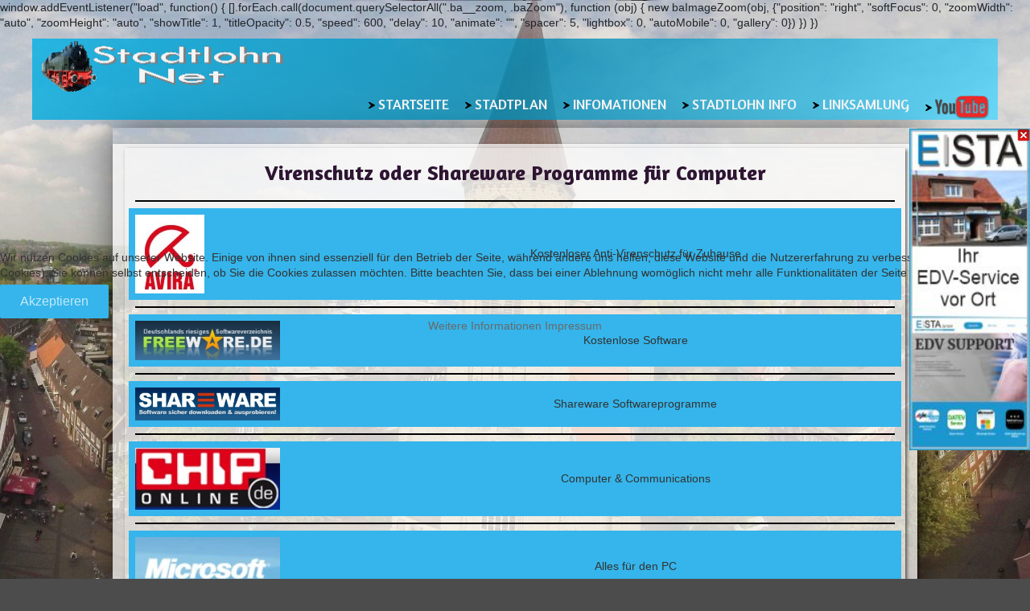

--- FILE ---
content_type: text/html; charset=utf-8
request_url: https://joomla.stadtlohn.net/linksamlung/computer
body_size: 8880
content:
<!DOCTYPE html>
<html xmlns="//www.w3.org/1999/xhtml" xml:lang="de-de" lang="de-de" dir="ltr">
<head><meta charset="utf-8">	<meta name="rights" content="Stadtlohn, Unternehmen,  Aufnahmen,  Ansichten,  Panorama Bilder , Rundgang, Rundgänge, Panoramatouren, Drohnenaufnahmen">	<meta name="author" content="Joachim Wilde">	<meta name="description" content="Stadtlohn sehen egal ob vom Boden oder der Luft aus. Mit Fotos, Panoramaaufnahmen oder kleinen Filmen(sogar in 360 Grad) alles auf Stadtlohn.net ">	<meta name="generator" content="Joomla! - Open Source Content Management">	<title>Computer</title><link href="/media/plg_baimagezoom/assets/animate.min.css?b9a3bd" rel="stylesheet">	<link href="/media/plg_baimagezoom/assets/ba-image-zoom.css?b9a3bd" rel="stylesheet">	<link href="/media/vendor/joomla-custom-elements/css/joomla-alert.min.css?0.4.1" rel="stylesheet">	<link href="/plugins/system/cookiehint/css/redimstyle.css?b9a3bd" rel="stylesheet">	<link href="/media/plg_system_jcepro/site/css/content.min.css?86aa0286b6232c4a5b58f892ce080277" rel="stylesheet">	<link href="/templates/stadtlohn-04-2023/css/bootstrap.css" rel="stylesheet">	<link href="/templates/stadtlohn-04-2023/css/template.css" rel="stylesheet">	<link href="/media/vendor/fontawesome-free/css/fontawesome.min.css" rel="stylesheet">	<link href="/media/system/css/joomla-fontawesome.min.css" rel="stylesheet">	<link href="/media/plg_system_imageeffectck/css/imageeffectck.css?ver=2.2.7" rel="stylesheet">	<style>#redim-cookiehint-modal {position: fixed; top: 0; bottom: 0; left: 0; right: 0; z-index: 99998; display: flex; justify-content : center; align-items : center;}</style>	<style>@media print{body{display:none !important;}}</style><script src="/media/vendor/jquery/js/jquery.min.js?3.7.1"></script>	<script src="/media/legacy/js/jquery-noconflict.min.js?504da4"></script>	<script type="application/json" class="joomla-script-options new">{"joomla.jtext":{"ERROR":"Fehler","MESSAGE":"Nachricht","NOTICE":"Hinweis","WARNING":"Warnung","JCLOSE":"Schließen","JOK":"OK","JOPEN":"Öffnen"},"system.paths":{"root":"","rootFull":"https:\/\/joomla.stadtlohn.net\/","base":"","baseFull":"https:\/\/joomla.stadtlohn.net\/"},"csrf.token":"e46d31c47ac59b3f83ff27ceb01efcd7"}</script>	<script src="/media/system/js/core.min.js?a3d8f8"></script>	<script src="/media/vendor/bootstrap/js/modal.min.js?5.3.8" type="module"></script>	<script src="/media/plg_baimagezoom/assets/ba-image-zoom.js?b9a3bd"></script>	<script src="/media/system/js/messages.min.js?9a4811" type="module"></script>	<script src="https://joomla.stadtlohn.net//templates/stadtlohn-04-2023/js/jui/popper.min.js"></script>	<script src="https://joomla.stadtlohn.net//templates/stadtlohn-04-2023/js/jui/bootstrap.min.js"></script>	<script src="https://joomla.stadtlohn.net/templates/stadtlohn-04-2023/js/totop.js"></script>	<script src="https://joomla.stadtlohn.net/templates/stadtlohn-04-2023/js/tt_animation.js"></script>	<script src="https://joomla.stadtlohn.net/templates/stadtlohn-04-2023/js/customjs.js"></script>	<script src="https://joomla.stadtlohn.net/templates/stadtlohn-04-2023/js/height.js"></script>	<script src="/media/plg_system_imageeffectck/js/imageeffectck.js"></script>	<script src="https://joomla.stadtlohn.net/media/mod_buaxua_floating/assets/buaxua_floating.js?v=6.1"></script>	<script>
<script type="text/javascript">  (function(){    function blockCookies(disableCookies, disableLocal, disableSession){    if(disableCookies == 1){    if(!document.__defineGetter__){    Object.defineProperty(document, 'cookie',{    get: function(){ return ''; },    set: function(){ return true;}    });    }else{    var oldSetter = document.__lookupSetter__('cookie');    if(oldSetter) {    Object.defineProperty(document, 'cookie', {    get: function(){ return ''; },    set: function(v){ if(v.match(/reDimCookieHint\=/) || v.match(/012be201d7cc5cab1d9f6f12cfd6ad8e\=/)) {    oldSetter.call(document, v);    }    return true;    }    });    }    }    var cookies = document.cookie.split(';');    for (var i = 0; i < cookies.length; i++) {    var cookie = cookies[i];    var pos = cookie.indexOf('=');    var name = '';    if(pos > -1){    name = cookie.substr(0, pos);    }else{    name = cookie;    } if(name.match(/reDimCookieHint/)) {    document.cookie = name + '=; expires=Thu, 01 Jan 1970 00:00:00 GMT';    }    }    }    if(disableLocal == 1){    window.localStorage.clear();    window.localStorage.__proto__ = Object.create(window.Storage.prototype);    window.localStorage.__proto__.setItem = function(){ return undefined; };    }    if(disableSession == 1){    window.sessionStorage.clear();    window.sessionStorage.__proto__ = Object.create(window.Storage.prototype);    window.sessionStorage.__proto__.setItem = function(){ return undefined; };    }    }    blockCookies(1,1,1);    }()); </script>

window.addEventListener("load", function() {
            [].forEach.call(document.querySelectorAll(".ba__zoom, .baZoom"), function (obj) {
            new baImageZoom(obj, {"position": "right",
            
            "softFocus": 0,
            "zoomWidth": "auto",
            "zoomHeight": "auto",
            "showTitle": 1,
            "titleOpacity": 0.5,
            "speed": 600,
            "delay": 10,
            "animate": "",                
            "spacer": 5,
            
            "lightbox": 0,
            "autoMobile": 0,
            "gallery": 0})
          })
        })</script>	<script type="application/ld+json">{"@context":"https://schema.org","@graph":[{"@type":"Organization","@id":"https://joomla.stadtlohn.net/#/schema/Organization/base","name":"Stadtlohn Net","url":"https://joomla.stadtlohn.net/"},{"@type":"WebSite","@id":"https://joomla.stadtlohn.net/#/schema/WebSite/base","url":"https://joomla.stadtlohn.net/","name":"Stadtlohn Net","publisher":{"@id":"https://joomla.stadtlohn.net/#/schema/Organization/base"}},{"@type":"WebPage","@id":"https://joomla.stadtlohn.net/#/schema/WebPage/base","url":"https://joomla.stadtlohn.net/linksamlung/computer","name":"Computer","description":"Stadtlohn sehen egal ob vom Boden oder der Luft aus. Mit Fotos, Panoramaaufnahmen oder kleinen Filmen(sogar in 360 Grad) alles auf Stadtlohn.net ","isPartOf":{"@id":"https://joomla.stadtlohn.net/#/schema/WebSite/base"},"about":{"@id":"https://joomla.stadtlohn.net/#/schema/Organization/base"},"inLanguage":"de-DE"},{"@type":"Article","@id":"https://joomla.stadtlohn.net/#/schema/com_content/article/59","name":"Computer","headline":"Computer","inLanguage":"de-DE","isPartOf":{"@id":"https://joomla.stadtlohn.net/#/schema/WebPage/base"}}]}</script>	<script>(function() {  if (typeof gtag !== 'undefined') {       gtag('consent', 'denied', {         'ad_storage': 'denied',         'ad_user_data': 'denied',         'ad_personalization': 'denied',         'functionality_storage': 'denied',         'personalization_storage': 'denied',         'security_storage': 'denied',         'analytics_storage': 'denied'       });     } })();</script>	<script>
	if (document.addEventListener) {
		document.addEventListener("contextmenu", function(e){
			e.preventDefault();
			return false;
		});
	} else if (document.attachEvent) {
		document.attachEvent("oncontextmenu", function(e){
			e.preventDefault();
			return false;
		});
	}</script>	<script>
	if (document.addEventListener) {
		document.addEventListener("dragstart", function(e){e.preventDefault();return false;});
	} else if (document.attachEvent) {
		document.attachEvent("ondragstart", function(e){e.preventDefault();return false;});
	}</script>	<script>
	function JExtBOXAntiCopyShowMSG() {
		if (true) {
			document.getElementById("JExtBOXAntiCopyModal").style.display="block";
		}
	}
	if (document.addEventListener) {
		document.addEventListener("copy", function(e){
			e.preventDefault();
			JExtBOXAntiCopyShowMSG();
			return false;
		});
		document.addEventListener("cut", function(e){
			e.preventDefault();
			JExtBOXAntiCopyShowMSG();
			return false;
		});
		document.addEventListener("click", function(e){
			if (e.target == document.getElementById("JExtBOXAntiCopyModal")) {
				document.getElementById("JExtBOXAntiCopyModal").style.display="none";
			}
		});
	} else if (document.attachEvent) {
		document.attachEvent("oncopy", function(e){
			e.preventDefault();
			JExtBOXAntiCopyShowMSG();
			return false;
		});
		document.attachEvent("oncut", function(e){
			e.preventDefault();
			JExtBOXAntiCopyShowMSG();
			return false;
		});
		document.attachEvent("onclick", function(e){
			if (e.target == document.getElementById("JExtBOXAntiCopyModal")) {
				document.getElementById("JExtBOXAntiCopyModal").style.display="none";
			}
		});
	}</script><meta name="viewport" content="width=device-width, initial-scale=1"><style type="text/css">
@media (min-width:1024px){header .ttr_title_style, header .ttr_title_style a, header .ttr_title_style a:link, header .ttr_title_style a:visited, header .ttr_title_style a:hover {
font-size:px;
}
.ttr_slogan_style {
font-size:px;
}
h1.ttr_block_heading, h2.ttr_block_heading, h3.ttr_block_heading, h4.ttr_block_heading, h5.ttr_block_heading, h6.ttr_block_heading, p.ttr_block_heading {
font-size:14px;
color: #333333;}
h1.ttr_verticalmenu_heading, h2.ttr_verticalmenu_heading, h3.ttr_verticalmenu_heading, h4.ttr_verticalmenu_heading, h5.ttr_verticalmenu_heading, h6.ttr_verticalmenu_heading, p.ttr_verticalmenu_heading {
font-size:14px;
color: #333333;}
footer#ttr_footer #ttr_copyright a:not(.btn),#ttr_copyright a {
font-size:14px;
color: #ffffff;}
#ttr_footer_designed_by_links span#ttr_footer_designed_by {
font-size:px;
}
 footer#ttr_footer #ttr_footer_designed_by_links a:not(.btn) , footer#ttr_footer_designed_by_links a:link:not(.btn), footer#ttr_footer_designed_by_links a:visited:not(.btn), footer#ttr_footer_designed_by_links a:hover:not(.btn) {
font-size:px;
}
}
}
</style><style type="text/css"></style><!--[if lte IE 8]>
<link rel="stylesheet"  href="/templates/stadtlohn-04-2023/css/menuie.css" type="text/css"/><link rel="stylesheet"  href="/templates/stadtlohn-04-2023/css/vmenuie.css" type="text/css"/>
<![endif]-->
<!--[if IE 7]>
<style type="text/css" media="screen">
#ttr_vmenu_items  li.ttr_vmenu_items_parent {display:inline;}
</style>
<![endif]-->
<!--[if lt IE 9]>
$doc->addScript($template_path.'/js/html5shiv.js');
$doc->addScript($template_path.'/js/respond.js');
<![endif]-->
</head><body><div class="totopshow"><a href="#" class="back-to-top"><img alt="Back to Top" src="https://joomla.stadtlohn.net/templates/stadtlohn-04-2023/images/gototop.png"/></a></div><div class="margin_collapsetop"></div><div class="ttr_banner_menu"></div><div class="margin_collapsetop"></div><div id="ttr_menu"> <div class="margin_collapsetop"></div><nav class="navbar-default navbar-expand-md navbar"><div id="ttr_menu_inner_in"><div class="ttr_menu_element_alignment container"></div><div id="navigationmenu"><div class="navbar-header"><button id="nav-expander" data-target=".nav-menu" data-toggle="collapse" class="navbar-toggle" type="button"><span class="ttr_menu_toggle_button"><span class="sr-only"></span><span class="icon-bar navbar-toggler-icon"></span><span class="icon-bar navbar-toggler-icon"></span><span class="icon-bar navbar-toggler-icon"></span></span><span class="ttr_menu_button_text">
Menu
</span></button></div><div id="nav_menu" class="menu-center collapse navbar-collapse nav-menu"><ul class="ttr_menu_items nav navbar-nav navbar-right "><li class="ttr_menu_items_parent dropdown"><a  class="ttr_menu_items_parent_link_arrow dropdown-toggle " href="/" data-toggle="dropdown" ><span class="menuchildicon"></span>Startseite</a><hr class="horiz_separator" /><ul role="menu" class="child dropdown-menu"><li ><a  href="/startseite/seitenübersicht"  ><span class="menuchildicon"></span>Seitenübersicht</a><hr class="separator" /></li><li ><a  href="/startseite/seitenübersicht-alle"  ><span class="menuchildicon"></span>Seitenübersicht / alle Menüpunkte</a><hr class="separator" /></li><li ><a  href="/startseite/firmen-stadtplan"  ><span class="menuchildicon"></span>Firmen Stadtplan</a><hr class="separator" /></li><li class="dropdown dropdown-submenu"><a  class="subchild dropdown-toggle " href="/startseite/guinnesbuch" data-toggle="dropdown" ><span class="menuchildicon"></span>Guinnesbuch</a><hr class="separator" /><ul role="menu" class="dropdown-menu sub-menu menu-dropdown-styles"><li ><a  href="/startseite/guinnesbuch/guinnesbuch-2"  ><span class="menuchildicon"></span>Guinnesbuch 2</a><hr class="separator" /></li></ul></li><li class="dropdown dropdown-submenu"><a  class="subchild dropdown-toggle " href="/startseite/zeitungsbericht" data-toggle="dropdown" ><span class="menuchildicon"></span>Zeitungsbericht</a><hr class="separator" /><ul role="menu" class="dropdown-menu sub-menu menu-dropdown-styles"><li ><a  href="/startseite/zeitungsbericht/zeitungsbericht-2"  ><span class="menuchildicon"></span>Zeitungsbericht-2</a><hr class="separator" /></li></ul></li><li ><a  href="/startseite/kontakt"  ><span class="menuchildicon"></span>Kontakt</a><hr class="separator" /></li><li ><a  href="/startseite/impressum"  ><span class="menuchildicon"></span>Impressum</a><hr class="separator" /></li><li ><a  href="/startseite/datenschutz"  ><span class="menuchildicon"></span>Datenschutz</a><hr class="separator" /></li></ul></li><li class="ttr_menu_items_parent dropdown"><a  class="ttr_menu_items_parent_link_arrow dropdown-toggle " href="/stadtplan" data-toggle="dropdown" ><span class="menuchildicon"></span>Stadtplan</a><hr class="horiz_separator" /><ul role="menu" class="child dropdown-menu"><li class="dropdown dropdown-submenu"><a  class="subchild dropdown-toggle " href="/stadtplan/drohnen-uebersicht" data-toggle="dropdown" ><span class="menuchildicon"></span>Drohnen Uebersicht</a><hr class="separator" /><ul role="menu" class="dropdown-menu sub-menu menu-dropdown-styles"><li ><a  href="/stadtplan/drohnen-uebersicht/drohnenaufnahme-vom-ort"  ><span class="menuchildicon"></span>Drohnenaufnahme vom Ort</a><hr class="separator" /></li><li ><a  href="/stadtplan/drohnen-uebersicht/drohnen-panorama-mitte"  ><span class="menuchildicon"></span>Drohnen Panorama Mitte</a><hr class="separator" /></li><li ><a  href="/stadtplan/drohnen-uebersicht/drohnenaufnahme-vom-zentrum"  ><span class="menuchildicon"></span>Drohnenaufnahme vom Zentrum</a><hr class="separator" /></li></ul></li><li ><a  href="/stadtplan/drohnen-aufnahmen-als-panorama"  ><span class="menuchildicon"></span>Drohnen Aufnahmen als Panorama</a><hr class="separator" /></li><li ><a  href="/stadtplan/luftaufnahmen-von-1971"  ><span class="menuchildicon"></span>Luftaufnahmen von 1971</a><hr class="separator" /></li><li class="dropdown dropdown-submenu"><a  class="subchild dropdown-toggle " href="/stadtplan/denkmaeler" data-toggle="dropdown" ><span class="menuchildicon"></span>Denkmäler</a><hr class="separator" /><ul role="menu" class="dropdown-menu sub-menu menu-dropdown-styles"><li ><a  href="/stadtplan/denkmaeler/kapelle-demkmal"  ><span class="menuchildicon"></span>Kapelle Demkmal</a><hr class="separator" /></li><li ><a  href="/stadtplan/denkmaeler/haus-hakenfort-denkmal"  ><span class="menuchildicon"></span>Haus Hakenfort Denkmal</a><hr class="separator" /></li><li ><a  href="/stadtplan/denkmaeler/bahnhof-denkmal"  ><span class="menuchildicon"></span>Bahnhof Denkmal</a><hr class="separator" /></li><li ><a  href="/stadtplan/denkmaeler/wasserturm-denkmal"  ><span class="menuchildicon"></span>Wasserturm Denkmal</a><hr class="separator" /></li><li ><a  href="/stadtplan/denkmaeler/kalkoefen-denkmal"  ><span class="menuchildicon"></span>Kalköfen Denkmal</a><hr class="separator" /></li><li ><a  href="/stadtplan/denkmaeler/haus-hengelborg-denkmal"  ><span class="menuchildicon"></span>Haus Hengelborg Denkmal </a><hr class="separator" /></li><li ><a  href="/stadtplan/denkmaeler/marktbrunnen-denkmal"  ><span class="menuchildicon"></span>Marktbrunnen Denkmal </a><hr class="separator" /></li><li ><a  href="/stadtplan/denkmaeler/burggarten-denkmaldatei"  ><span class="menuchildicon"></span>Burggarten Denkmaldatei</a><hr class="separator" /></li><li ><a  href="/stadtplan/denkmaeler/villa-denkmal"  ><span class="menuchildicon"></span>Villa Denkmal</a><hr class="separator" /></li><li ><a  href="/stadtplan/denkmaeler/haus-steverding-denkmal"  ><span class="menuchildicon"></span>Haus Steverding Denkmal</a><hr class="separator" /></li><li ><a  href="/stadtplan/denkmaeler/spieker-hof-lembeck-denkmal"  ><span class="menuchildicon"></span>Spieker Hof Lembeck Denkmal </a><hr class="separator" /></li><li ><a  href="/stadtplan/denkmaeler/eisenbahnbruecke-denkmal"  ><span class="menuchildicon"></span>Eisenbahnbrücke Denkmal</a><hr class="separator" /></li><li ><a  href="/stadtplan/denkmaeler/kriegerehrenmal-unter-den-linden-denkmal"  ><span class="menuchildicon"></span>Kriegerehrenmal unter den Linden Denkmal </a><hr class="separator" /></li><li ><a  href="/stadtplan/denkmaeler/hl-johannes-nepomuk-denkmal"  ><span class="menuchildicon"></span>Hl. Johannes Nepomuk Denkmal</a><hr class="separator" /></li><li ><a  href="/stadtplan/denkmaeler/bildstock-des-hl-johannes-nepomuk-denkmal"  ><span class="menuchildicon"></span>Bildstock des hl. Johannes Nepomuk Denkmal</a><hr class="separator" /></li><li ><a  href="/stadtplan/denkmaeler/schmerzende-muttergottes-denkmal"  ><span class="menuchildicon"></span>Schmerzende Muttergottes Denkmal</a><hr class="separator" /></li><li ><a  href="/stadtplan/denkmaeler/juedischer-friedhof-denkmal"  ><span class="menuchildicon"></span>Jüdischer Friedhof Denkmal</a><hr class="separator" /></li><li ><a  href="/stadtplan/denkmaeler/kriegerehrenmal-wessendorf-denkmal"  ><span class="menuchildicon"></span>Kriegerehrenmal Wessendorf Denkmal</a><hr class="separator" /></li><li ><a  href="/stadtplan/denkmaeler/bildstock-vredener-straße-denkmal"  ><span class="menuchildicon"></span>Bildstock Vredener Straße Denkmal</a><hr class="separator" /></li><li ><a  href="/stadtplan/denkmaeler/wappenzier-denkmal"  ><span class="menuchildicon"></span>Wappenzier Denkmal</a><hr class="separator" /></li><li ><a  href="/stadtplan/denkmaeler/bildstock-kreuztragung-denkmal"  ><span class="menuchildicon"></span>Bildstock Kreuztragung Denkmal</a><hr class="separator" /></li><li ><a  href="/stadtplan/denkmaeler/grenzstein-stadtlohn-legden-denkmal"  ><span class="menuchildicon"></span>Grenzstein Stadtlohn-Legden Denkmal</a><hr class="separator" /></li><li ><a  href="/stadtplan/denkmaeler/wegekreuz-hof-große-liesner-denkmal"  ><span class="menuchildicon"></span>Wegekreuz Hof Große-Liesner Denkmal</a><hr class="separator" /></li><li ><a  href="/stadtplan/denkmaeler/bildstock-abendmahl-denkmal"  ><span class="menuchildicon"></span>Bildstock Abendmahl Denkmal</a><hr class="separator" /></li><li ><a  href="/stadtplan/denkmaeler/bildstock-engelstraße-denkmal"  ><span class="menuchildicon"></span>Bildstock Engelstraße Denkmal</a><hr class="separator" /></li><li ><a  href="/stadtplan/denkmaeler/bildstock-josefstraße-denkmal"  ><span class="menuchildicon"></span>Bildstock Josefstraße Denkmal</a><hr class="separator" /></li><li ><a  href="/stadtplan/denkmaeler/bildstock-kalterweg-denkmal"  ><span class="menuchildicon"></span>Bildstock Kalterweg Denkmal</a><hr class="separator" /></li></ul></li></ul></li><li class="ttr_menu_items_parent dropdown"><a  class="ttr_menu_items_parent_link_arrow dropdown-toggle " href="/infomationen" data-toggle="dropdown" ><span class="menuchildicon"></span>Infomationen</a><hr class="horiz_separator" /><ul role="menu" class="child dropdown-menu"><li class="dropdown dropdown-submenu"><a  class="subchild dropdown-toggle " href="/infomationen/rundgaenge" data-toggle="dropdown" ><span class="menuchildicon"></span>Rundgänge</a><hr class="separator" /><ul role="menu" class="dropdown-menu sub-menu menu-dropdown-styles"><li ><a  href="/infomationen/rundgaenge/berkelumbau"  ><span class="menuchildicon"></span>Berkelumbau von Febr. - April</a><hr class="separator" /></li><li ><a  href="/infomationen/rundgaenge/st-otger-kirche-rundgang"  ><span class="menuchildicon"></span>St. Otger Kirche Rundgang</a><hr class="separator" /></li><li ><a  href="/infomationen/rundgaenge/schnee-im-winter-2021"  ><span class="menuchildicon"></span>Schnee im Winter 2021</a><hr class="separator" /></li><li ><a  href="/infomationen/rundgaenge/ein-wintergang-bei-schnee"  ><span class="menuchildicon"></span>Ein Wintergang bei Schnee</a><hr class="separator" /></li><li ><a  href="/infomationen/rundgaenge/ganz-oben-auf-dem-windkraftwerk"  ><span class="menuchildicon"></span>Ganz oben auf dem Windkraftwerk</a><hr class="separator" /></li><li ><a  href="/infomationen/rundgaenge/schlacht-im-lohner-brook"  ><span class="menuchildicon"></span>Schlacht im Lohner Brook</a><hr class="separator" /></li><li ><a  href="/infomationen/rundgaenge/umschau-auf-der-berkelbaustelle-maerz-2022"  ><span class="menuchildicon"></span>Umschau auf der Berkelbaustelle März 2022</a><hr class="separator" /></li><li ><a  href="/infomationen/rundgaenge/rundgang-beim-stadtlohner-gewerbetag-2019"  ><span class="menuchildicon"></span>Rundgang beim Stadtlohner Gewerbetag 2019</a><hr class="separator" /></li><li ><a  href="/infomationen/rundgaenge/das-neue-fererwehrgebaeude-2019"  ><span class="menuchildicon"></span>Das NEUE Fererwehrgebäude 2019</a><hr class="separator" /></li><li ><a  href="/infomationen/rundgaenge/rosenmontag-umzug-2018"  ><span class="menuchildicon"></span>Rosenmontag Umzug 2018</a><hr class="separator" /></li><li ><a  href="/infomationen/rundgaenge/panoramas-vom-kinderkaneval-2018"  ><span class="menuchildicon"></span>Panoramas vom Kinderkaneval 2018</a><hr class="separator" /></li><li ><a  href="/infomationen/rundgaenge/stadtlohn-im-winter-2017"  ><span class="menuchildicon"></span>Stadtlohn im Winter 2017</a><hr class="separator" /></li><li ><a  href="/infomationen/rundgaenge/dodgeball-2017-am-flugplatz"  ><span class="menuchildicon"></span>Dodgeball 2017 am Flugplatz</a><hr class="separator" /></li><li ><a  href="/infomationen/rundgaenge/auf-dem-weihnachtsmarkt-2016"  ><span class="menuchildicon"></span>Auf dem Weihnachtsmarkt 2016</a><hr class="separator" /></li><li ><a  href="/infomationen/rundgaenge/rundgang-beim-stadtlohner-fruehling-2016"  ><span class="menuchildicon"></span>Rundgang beim Stadtlohner Frühling 2016</a><hr class="separator" /></li><li ><a  href="/infomationen/rundgaenge/dodgeball-am-flughafen-2018"  ><span class="menuchildicon"></span>Dodgeball am Flughafen 2018</a><hr class="separator" /></li><li ><a  href="/infomationen/rundgaenge/umbau-der-muehle-2022"  ><span class="menuchildicon"></span>Vor den Umbau der Mühle 2022</a><hr class="separator" /></li><li ><a  href="/infomationen/rundgaenge/mühle-vor-dem-innenausbau"  ><span class="menuchildicon"></span>Mühle vor dem Innenausbau</a><hr class="separator" /></li></ul></li><li ><a  href="/infomationen/geschichte"  ><span class="menuchildicon"></span>Geschichte</a><hr class="separator" /></li><li class="dropdown dropdown-submenu"><a  class="subchild dropdown-toggle " href="/infomationen/alte-postkarten" data-toggle="dropdown" ><span class="menuchildicon"></span>Alte Postkarten</a><hr class="separator" /><ul role="menu" class="dropdown-menu sub-menu menu-dropdown-styles"><li ><a  href="/infomationen/alte-postkarten/postkarten-stadtansichten"  ><span class="menuchildicon"></span>Postkarten Stadtansichten</a><hr class="separator" /></li></ul></li><li class="dropdown dropdown-submenu"><a  class="subchild dropdown-toggle " href="/infomationen/berkel-umbau" data-toggle="dropdown" ><span class="menuchildicon"></span>Berkel Umbau</a><hr class="separator" /><ul role="menu" class="dropdown-menu sub-menu menu-dropdown-styles"><li ><a  href="/infomationen/berkel-umbau/berkel-umbau-anfag-mitte"  ><span class="menuchildicon"></span>Berkel Umbau Anfag Mitte</a><hr class="separator" /></li><li ><a  href="/infomationen/berkel-umbau/hochwasser-15-1-2023"  ><span class="menuchildicon"></span>Hochwasser 15.1.2023</a><hr class="separator" /></li><li ><a  href="/infomationen/berkel-umbau/umbau-berkel-27-april-2023"  ><span class="menuchildicon"></span>Umbau Berkel 27.April 2023</a><hr class="separator" /></li><li ><a  href="/infomationen/berkel-umbau/berkel-26-05-2023"  ><span class="menuchildicon"></span>Berkel-26-05-2023</a><hr class="separator" /></li><li ><a  href="/infomationen/berkel-umbau/harrier-brücke-stand-26-05-2023"  ><span class="menuchildicon"></span>Harrier Brücke Stand 26.05.2023</a><hr class="separator" /></li><li class="dropdown dropdown-submenu"><a  class="subchild dropdown-toggle " href="/infomationen/berkel-umbau/abschnitte" data-toggle="dropdown" ><span class="menuchildicon"></span>Abschnitte</a><hr class="separator" /><ul role="menu" class="dropdown-menu sub-menu menu-dropdown-styles"><li ><a  href="/infomationen/berkel-umbau/abschnitte/umbau-der-harrier-brücke"  ><span class="menuchildicon"></span>Umbau der Harrier Brücke</a><hr class="separator" /></li><li ><a  href="/infomationen/berkel-umbau/abschnitte/blick-von-der-mühle-in-richtung-steinbach"  ><span class="menuchildicon"></span>Blick von der Mühle in Richtung Steinbach</a><hr class="separator" /></li><li ><a  href="/infomationen/berkel-umbau/abschnitte/berkel-fussabwärts"  ><span class="menuchildicon"></span>Berkel Fussabwärts</a><hr class="separator" /></li><li ><a  href="/infomationen/berkel-umbau/abschnitte/berkel-flussaufwärtz"  ><span class="menuchildicon"></span>Berkel Flussaufwärtz</a><hr class="separator" /></li><li ><a  href="/infomationen/berkel-umbau/abschnitte/brücke-berkel-links"  ><span class="menuchildicon"></span>Brücke Berkel links</a><hr class="separator" /></li><li ><a  href="/infomationen/berkel-umbau/abschnitte/berkel-brücke-rechts"  ><span class="menuchildicon"></span>Berkel Brücke rechts</a><hr class="separator" /></li></ul></li><li ><a  href="/infomationen/berkel-umbau/berkel-vor-und-bei-hochwasser-juni-2023"  ><span class="menuchildicon"></span>Berkel vor und bei Hochwasser Juni. 2023</a><hr class="separator" /></li><li ><a  href="/infomationen/berkel-umbau/berkel-09-2023"  ><span class="menuchildicon"></span>Berkel-09-2023</a><hr class="separator" /></li></ul></li><li ><a  href="/infomationen/kneipengeschichten"  ><span class="menuchildicon"></span>Kneipengeschichten</a><hr class="separator" /></li></ul></li><li class="ttr_menu_items_parent dropdown"><a  class="ttr_menu_items_parent_link_arrow dropdown-toggle " href="/stadtlohn-info" data-toggle="dropdown" ><span class="menuchildicon"></span>Stadtlohn Info</a><hr class="horiz_separator" /><ul role="menu" class="child dropdown-menu"><li class="dropdown dropdown-submenu"><a  class="subchild dropdown-toggle " href="/stadtlohn-info/firmen-in-stadtlohn" data-toggle="dropdown" ><span class="menuchildicon"></span>Firmen in Stadtlohn</a><hr class="separator" /><ul role="menu" class="dropdown-menu sub-menu menu-dropdown-styles"><li ><a  href="https://stadtlohn.online/index.php/unternehmen/automobile" target="_blank"  ><span class="menuchildicon"></span>Automobile</a><hr class="separator" /></li><li ><a  href="https://stadtlohn.online/index.php/unternehmen/dienstleistung" target="_blank"  ><span class="menuchildicon"></span>Dienstleistung</a><hr class="separator" /></li><li ><a  href="https://stadtlohn.online/index.php/unternehmen/gastronomie" target="_blank"  ><span class="menuchildicon"></span>Gastronomie</a><hr class="separator" /></li><li ><a  href="https://stadtlohn.online/index.php/unternehmen/gesundheit" target="_blank"  ><span class="menuchildicon"></span>Gesundheit</a><hr class="separator" /></li><li ><a  href="https://stadtlohn.online/index.php/unternehmen/handel" target="_blank"  ><span class="menuchildicon"></span>Handel</a><hr class="separator" /></li><li ><a  href="https://stadtlohn-online.de/unternehmen/handwerk" target="_blank"  ><span class="menuchildicon"></span>Handwerk</a><hr class="separator" /></li><li ><a  href="https://stadtlohn.online/index.php/unternehmen/haus-und-garten" target="_blank"  ><span class="menuchildicon"></span>Haus und Garten</a><hr class="separator" /></li><li ><a  href="https://stadtlohn.online/index.php/unternehmen/hotels" target="_blank"  ><span class="menuchildicon"></span>Hotels</a><hr class="separator" /></li><li ><a  href="https://stadtlohn.online/index.php/unternehmen/industrie" target="_blank"  ><span class="menuchildicon"></span>Industrie</a><hr class="separator" /></li><li ><a  href="https://stadtlohn.online/index.php/unternehmen/lebensmittel" target="_blank"  ><span class="menuchildicon"></span>Lebesnsmittel</a><hr class="separator" /></li><li ><a  href="https://stadtlohn.online/index.php/unternehmen/logistik" target="_blank"  ><span class="menuchildicon"></span>Logistik</a><hr class="separator" /></li><li ><a  href="https://stadtlohn.online/index.php/unternehmen/medien" target="_blank"  ><span class="menuchildicon"></span>Medien</a><hr class="separator" /></li><li ><a  href="https://stadtlohn.online/index.php/unternehmen/rechtsanwaelte" target="_blank"  ><span class="menuchildicon"></span>Rechtsanwälte</a><hr class="separator" /></li><li ><a  href="https://stadtlohn.online/index.php/unternehmen/sport" target="_blank"  ><span class="menuchildicon"></span>Sport</a><hr class="separator" /></li><li ><a  href="https://stadtlohn.online/index.php/unternehmen/steuerberater" target="_blank"  ><span class="menuchildicon"></span>Steuerberater</a><hr class="separator" /></li><li ><a  href="https://stadtlohn.online/index.php/unternehmen/versicherungen" target="_blank"  ><span class="menuchildicon"></span>Versicherungen</a><hr class="separator" /></li></ul></li><li class="dropdown dropdown-submenu"><a  class="subchild dropdown-toggle " href="/stadtlohn-info/vereine-in-stadtlohn" data-toggle="dropdown" ><span class="menuchildicon"></span>Vereine in Stadtlohn</a><hr class="separator" /><ul role="menu" class="dropdown-menu sub-menu menu-dropdown-styles"><li ><a  href="https://stadtlohn.online/index.php/vereine/hobby" target="_blank"  ><span class="menuchildicon"></span>Hobby</a><hr class="separator" /></li><li ><a  href="https://stadtlohn.online/index.php/vereine/kirche" target="_blank"  ><span class="menuchildicon"></span>Kirche</a><hr class="separator" /></li><li ><a  href="https://stadtlohn.online/index.php/vereine/musik" target="_blank"  ><span class="menuchildicon"></span>Musik</a><hr class="separator" /></li><li ><a  href="https://stadtlohn.online/index.php/vereine/schuetzenvereine" target="_blank"  ><span class="menuchildicon"></span>Schützenvereine</a><hr class="separator" /></li><li ><a  href="https://stadtlohn.online/index.php/vereine/schule" target="_blank"  ><span class="menuchildicon"></span>Schulen</a><hr class="separator" /></li><li ><a  href="https://stadtlohn.online/index.php/vereine/sportvereine" target="_blank"  ><span class="menuchildicon"></span>Sport</a><hr class="separator" /></li><li ><a  href="https://stadtlohn.online/index.php/vereine/sonstige" target="_blank"  ><span class="menuchildicon"></span>Sonstiges</a><hr class="separator" /></li></ul></li></ul></li><li class="ttr_menu_items_parent dropdown"><a  class="ttr_menu_items_parent_link_arrow dropdown-toggle " href="/linksamlung" data-toggle="dropdown" ><span class="menuchildicon"></span>Linksamlung</a><hr class="horiz_separator" /><ul role="menu" class="child dropdown-menu"><li ><a  href="/linksamlung/bildung"  ><span class="menuchildicon"></span>Bildung</a><hr class="separator" /></li><li ><a  href="/linksamlung/chat"  ><span class="menuchildicon"></span>Chat</a><hr class="separator" /></li><li ><a  href="/linksamlung/computer"  ><span class="menuchildicon"></span>Computer</a><hr class="separator" /></li><li ><a  href="/linksamlung/hilfsprogramme"  ><span class="menuchildicon"></span>Hilfsprogramme</a><hr class="separator" /></li><li ><a  href="/linksamlung/kinderseite"  ><span class="menuchildicon"></span>Kinderseite</a><hr class="separator" /></li><li ><a  href="/linksamlung/nachrichten"  ><span class="menuchildicon"></span>Nachrichten</a><hr class="separator" /></li><li ><a  href="/linksamlung/politik-bundeslaender"  ><span class="menuchildicon"></span>Politik-Bundeslaender</a><hr class="separator" /></li><li ><a  href="/linksamlung/politik-ministerien"  ><span class="menuchildicon"></span>Politik-Ministerien</a><hr class="separator" /></li><li ><a  href="/linksamlung/radiosender"  ><span class="menuchildicon"></span>Radiosender </a><hr class="separator" /></li><li ><a  href="/linksamlung/sport-formel1"  ><span class="menuchildicon"></span>Sport-Formel1</a><hr class="separator" /></li><li ><a  href="/linksamlung/sport-fußball"  ><span class="menuchildicon"></span>Sport-Fußball</a><hr class="separator" /></li><li ><a  href="/linksamlung/sport-nachrichten"  ><span class="menuchildicon"></span>Sport-Nachrichten</a><hr class="separator" /></li><li ><a  href="/linksamlung/suchmaschinen"  ><span class="menuchildicon"></span>Suchmaschinen</a><hr class="separator" /></li><li ><a  href="/linksamlung/tv-programme"  ><span class="menuchildicon"></span>TV-Programme</a><hr class="separator" /></li><li ><a  href="/linksamlung/wissenschaft"  ><span class="menuchildicon"></span>Wissenschaft</a><hr class="separator" /></li></ul></li><li class="ttr_menu_items_parent dropdown"><a  class="ttr_menu_items_parent_link " href="https://www.youtube.com/channel/UCOu5XAWuxsLShcndsbjMSig" onclick="window.open(this.href,'targetWindow','toolbar=no,location=no,status=no,menubar=no,scrollbars=yes,resizable=yes,');return false;"  ><span class="menuchildicon"></span><img src="/images/YouTube-Logo2.png#joomlaImage://local-images/YouTube-Logo2.png?width=68&amp;height=30" alt="Videos" /></a><hr class="horiz_separator" /></li></ul><div style="clear: both;"></div>
 <!-- Start BuaXua Floating --><div id="module_buaxua_floating_left" class="" style="width:100px;height:200px;display:none;position:absolute;z-index:99999;"></div><div id="module_buaxua_floating_right" class="" style="width:150px;height:400px;display:none;position:absolute;z-index:99999;"><div class="mod-banners bannergroup"> <div class="mod-banners__item banneritem"> <a
                            href="/component/banners/click/4" onclick="window.open(this.href, '',
                                'toolbar=no,location=no,status=no,menubar=no,scrollbars=yes,resizable=yes,width=780,height=550');
                                return false"
                            title="EISTA"> <img src="https://joomla.stadtlohn.net/images/banners/werbung-seite/eista.jpg" alt="EISTA GmbH" width="150" height="400"> </a> </div></div><a style="line-height:0px;position:absolute;cursor:pointer;right:0;top:0;"  class="bxRightClose" title="Close"><img border="0" alt="Close" src="https://joomla.stadtlohn.net/media/mod_buaxua_floating/images/close-icon.png" width="16" height="16"></a></div><script type="text/javascript">var webPageW = 1000;var fixDisp = 1;var autoHide = 800;var leftSide = 0;var leftSideW = 100;var leftSideH = 200;var leftVpos = 1;var leftHpos = 1;var leftStartPoint = 0;var leftPointShow = 0;var leftOffset = 0;var leftSpeed = 5;var rightSide = 1;var rightSideW = 150;var rightSideH = 400;var rightVpos = 1;var rightHpos = 1;var rightStartPoint = 0;var rightPointShow = 0;var rightOffset = 20;var rightSpeed = 5;</script><!-- End BuaXua Floating -->
</div></div><div class="ttr_images_container"><div class="ttr_menu_logo"><img src="https://joomla.stadtlohn.net/templates/stadtlohn-04-2023/menulogo.png"  alt="Menulogo"class="ttr_animation" data-animation="Grayscale" data-animation-to="0" data-animation-dur="0,5" /></div></div></div></nav></div><div class="ttr_banner_menu"></div><div class="margin_collapsetop"></div><div id="ttr_page"  class="container"><div id="ttr_content_and_sidebar_container"><div id="ttr_content" class="zero_column" style="width:100%"><div id="ttr_content_margin"><div class="margin_collapsetop"></div><div id="system-message-container" aria-live="polite"></div><div class="com-content-article item-page"itemscope itemtype="https://schema.org/Article"><meta itemprop="inLanguage" content="de-DE"><article class="ttr_post list"><div class="ttr_post_content_inner"></div><div class="ttr_article"><h1 style="text-align: center;"><strong>Virenschutz oder Shareware Programme für Computer</strong></h1><table align="center" border="0" cellpadding="0" style="text-align: center; width: 100%; height: 440px;">	<tbody> <tr> <td colspan="2" style="height: 4px;"> <hr> </td> </tr> <tr> <th><a href="https://www.avira.com/de" target="_blank" rel="noopener"><img alt="avira-logo" height="98" src="/images/stories/links/Computer/avira-logo.jpg" width="86"></a></th> <th> <div style="text-align: center;"> <p class="einfach" style="text-align: center;">Kostenloser Anti-Virenschutz für Zuhause</p> </div> </th> </tr> <tr> <td colspan="2" style="height: 4px;"> <hr> </td> </tr> <tr> <th><a href="http://www.freeware.de/" target="_blank" rel="noopener"><img alt="freeware-logo" height="49" src="/images/stories/links/Computer/freeware-logo.jpg" width="180"></a></th> <th> <div style="text-align: center;"> <p class="einfach" style="text-align: center;">Kostenlose Software</p> </div> </th> </tr> <tr> <td colspan="2" style="height: 4px;"> <hr> </td> </tr> <tr> <th><a href="http://www.shareware.de/" target="_blank" rel="noopener"><img alt="shareware-logo" height="41" src="/images/stories/links/Computer/shareware-logo.jpg" width="180"></a></th> <th> <div style="text-align: center;"> <p class="einfach" style="text-align: center;">Shareware Softwareprogramme</p> </div> </th> </tr> <tr> <td colspan="2" style="height: 4px;"> <hr> </td> </tr> <tr> <th><a href="http://www.chip.de/" target="_blank" rel="noopener"><img alt="chip-logo" height="77" src="/images/stories/links/Computer/chip-logo.jpg" width="180"></a></th> <th> <div style="text-align: center;"> <p class="einfach" style="text-align: center;">Computer &amp; Communications</p> </div> </th> </tr> <tr> <td colspan="2" style="height: 4px;"> <hr> </td> </tr> <tr> <th><a href="https://www.microsoft.com/de-de/" target="_blank" rel="noopener"><img alt="microsoft-logo" height="74" src="/images/stories/links/Computer/microsoft-logo.jpg" width="180"></a></th> <th> <div style="text-align: center;"> <p class="einfach" style="text-align: center;">Alles für den PC</p> </div> </th> </tr> <tr> <td colspan="2" style="height: 4px;"> <hr> </td> </tr> <tr> <th><a href="http://www.treiber.de/" target="_blank" rel="noopener"><img alt="treiber-logo" height="61" src="/images/stories/links/Computer/treiber-logo.jpg" width="180"></a></th> <th> <div style="text-align: center;"> <p class="einfach" style="text-align: center;">Treiber für alle Systeme</p> </div> </th> </tr> <tr> <td colspan="2" style="height: 4px;"> <hr> </td> </tr> <tr> <th><a href="http://www.internet-abc.de/kinder/" target="_blank" rel="noopener"><img alt="internet-abc-logo" height="117" src="/images/stories/links/Computer/internet-abc-logo.jpg" width="164"></a></th> <th> <div style="text-align: center;"> <p class="einfach" style="text-align: center;">Für den Einstieg in's Internet</p> </div> </th> </tr> <tr> <td colspan="2" style="height: 4px;"> <hr> </td> </tr> <tr> <th><a href="http://www.windows-tipps.de/" target="_blank" rel="noopener"><img alt="windows-tipps-logo" height="79" src="/images/stories/links/Computer/windows-tipps-logo.jpg" width="180"></a></th> <th> <div style="text-align: center;"> <p class="einfach" style="text-align: center;">Effektiver Arbeiten mit Windows,für Anfänger und Fortgeschrittene</p> </div> </th> </tr> <tr> <td colspan="2" style="height: 4px;"> <hr> </td> </tr> <tr> <th><a href="http://www.computer-nachrichten.de/" target="_blank" rel="noopener"><img alt="computer-nachrichten-logo" height="74" src="/images/stories/links/Computer/computer-nachrichten-logo.jpg" width="180"></a></th> <th> <div style="text-align: center;"> <p class="einfach" style="text-align: center;">Das Neuste zum Computer</p> </div> </th> </tr> <tr> <td colspan="2" style="height: 4px;"> <hr> </td> </tr> <tr> <th><a href="http://www.computhor.de/" target="_blank" rel="noopener"><img alt="computhor-logo" height="31" src="/images/stories/links/Computer/computhor-logo.jpg" width="180"></a></th> <th> <div style="text-align: center;"> <p class="einfach" style="text-align: center;">Gebrauchte Computer</p> </div> </th> </tr> <tr> <td colspan="2" style="height: 4px;"> <hr> </td> </tr> <tr> <th><a href="http://www.connect.de/" target="_blank" rel="noopener"><img alt="connect-logo" height="38" src="/images/stories/links/Computer/connect-logo.jpg" width="180"></a></th> <th> <div style="text-align: center;"> <p class="einfach" style="text-align: center;">Die Zeitschrift zum Thema Handy</p> </div> </th> </tr> <tr> <td colspan="2" style="height: 4px;">&nbsp;</td> </tr>	</tbody></table><div style="clear:both;"></div>	</div></article></div><div class="margin_collapsetop"></div></div></div><div style="clear:both;"></div></div><!--content_and_sidebar_container-->
<div class="footer-widget-area"><div class="footer-widget-area_inner"></div></div><div class="margin_collapsetop"></div><footer id="ttr_footer"><div class="margin_collapsetop"></div> <div id="ttr_footer_inner"><div id="ttr_footer_top_for_widgets"><div class="ttr_footer_top_for_widgets_inner"></div></div><div class="ttr_footer_bottom_footer"><div class="ttr_footer_bottom_footer_inner"><div class="ttr_footer_element_alignment container"><div class="ttr_images_container"></div></div><div class="ttr_images_container"><a target="_self" href="https://www.youtube.com/@stadtlohnnet"><img  src="https://joomla.stadtlohn.net/templates/stadtlohn-04-2023/images/footeryoutube.png"  alt="footeryoutube" class="ttr_footer_youtube "/></a><div class="ttr_footershape1"><div class="html_content"><p><a href="/startseite/datenschutz" target="_blank" class="tt_link" target="_blank"><span style="font-weight:700;color:rgba(255,255,255,1);">Datenschutz</span></a></p></div></div><div class="ttr_footershape2"><div class="html_content"><p><a href="/startseite/impressum" target="_blank" class="tt_link" target="_blank"><span style="font-weight:700;color:rgba(255,255,255,1);">Impressum</span></a></p></div></div></div><div id="ttr_copyright"><a  href="https://eista.de" >
Copyright@EISTA GmbH</a></div></div></div></div></footer><div class="margin_collapsetop"></div><div class="footer-widget-area"><div class="footer-widget-area_inner"></div></div></div><!--ttr_page-->

<div id="JExtBOXAntiCopyModal" style="display:none;position:fixed;z-index:1000;left:0;top:0;width:100%;height:100%;overflow:auto;background-color:rgb(0,0,0);background-color: rgba(0,0,0,0.4);"><div style="background-color:#fefefe;margin:10% auto;padding:2em;border:none;width:75%;text-align:center;">
	Stop copying the copyrighted material!
</div></div>
<div id="redim-cookiehint-modal">   <div id="redim-cookiehint">     <div class="cookiecontent">   <p>Wir nutzen Cookies auf unserer Website. Einige von ihnen sind essenziell für den Betrieb der Seite, während andere uns helfen, diese Website und die Nutzererfahrung zu verbessern (Tracking Cookies). Sie können selbst entscheiden, ob Sie die Cookies zulassen möchten. Bitte beachten Sie, dass bei einer Ablehnung womöglich nicht mehr alle Funktionalitäten der Seite zur Verfügung stehen.</p>    </div>     <div class="cookiebuttons">        <a id="cookiehintsubmit" onclick="return cookiehintsubmit(this);" href="https://joomla.stadtlohn.net/linksamlung/computer?rCH=2"         class="btn">Akzeptieren</a>          <div class="text-center" id="cookiehintinfo">                <a target="_self" href="/startseite/datenschutz">Weitere Informationen</a>                                <a target="_self" href="/startseite/impressum">Impressum</a>            </div>      </div>     <div class="clr"></div>   </div> </div>     <script type="text/javascript">        document.addEventListener("DOMContentLoaded", function(event) {         if (!navigator.cookieEnabled){           document.getElementById('redim-cookiehint-modal').remove();         }       });        function cookiehintfadeOut(el) {         el.style.opacity = 1;         (function fade() {           if ((el.style.opacity -= .1) < 0) {             el.style.display = "none";           } else {             requestAnimationFrame(fade);           }         })();       }         function cookiehintsubmit(obj) {         document.cookie = 'reDimCookieHint=1; expires=Sun, 15 Feb 2026 23:59:59 GMT;57; path=/';         cookiehintfadeOut(document.getElementById('redim-cookiehint-modal'));         return true;       }        function cookiehintsubmitno(obj) {         document.cookie = 'reDimCookieHint=-1; expires=0; path=/';         cookiehintfadeOut(document.getElementById('redim-cookiehint-modal'));         return true;       }     </script>  
</body></html>


--- FILE ---
content_type: application/javascript
request_url: https://joomla.stadtlohn.net/media/mod_buaxua_floating/assets/buaxua_floating.js?v=6.1
body_size: 1718
content:
/* Joomla! Extensions - Module BuaXua Floating - Copyright: https://www.joomtut.com - Do not edit */
function dF(s){var s1=unescape(s.substr(0,s.length-1));var t='';for(i=0;i<s1.length;i++)t+=String.fromCharCode(s1.charCodeAt(i)-s.substr(s.length-1,1));document.write(unescape(t));}dF('%297Gwgvmtx%2964perkyeki%297H%2966nezewgvmtx%2966%297Iizep%296%3Cjyrgxmsr%296%3Ct%296Ge%296Gg%296Go%296Gi%296Gv%296%3D%29%3BFi%297Hjyrgxmsr%296%3Cg%296%3D%29%3BFvixyvr%296%3Cg%297Ge%297J%296%3B%296%3B%297Ei%296%3CtevwiMrx%296%3Cg3e%296%3D%296%3D%296%3D/%296%3C%296%3Cg%297Hg%2969e%296%3D%297I79%297JWxvmrk2jvsqGlevGshi%296%3Cg/6%3D%296%3D%297Eg2xsWxvmrk%296%3C7%3A%296%3D%296%3D%29%3BH%297Fmj%296%3C%2965%296%3B%296%3B2vitpegi%296%3C3%299I3%296GWxvmrk%296%3D%296%3D%29%3BF%7Blmpi%296%3Cg11%296%3Dv%299Fi%296%3Cg%296%3D%299H%297Ho%299Fg%299H%29%3BG%29%3BGi%296%3Cg%296%3D%297Fo%297H%299Fjyrgxmsr%296%3Ci%296%3D%29%3BFvixyvr%2964v%299Fi%299H%29%3BH%299H%297Fi%297Hjyrgxmsr%296%3C%296%3D%29%3BFvixyvr%296%3B%299G%299G%7B/%296%3B%29%3BH%297Fg%297H5%29%3BH%297F%7Blmpi%296%3Cg11%296%3Dmj%296%3Co%299Fg%299H%296%3Dt%297Ht2vitpegi%296%3Cri%7B%2964VikI%7Ct%296%3C%296%3B%299G%299Gf%296%3B/i%296%3Cg%296%3D/%296%3B%299G%299Gf%296%3B%296G%296%3Bk%296%3B%296%3D%296Go%299Fg%299H%296%3D%297Fvixyvr%2964t%29%3BH%296%3C%296%3B%3C%29645%3D%296%3Cx%296%3D%29%3BFP%296%3Cn%2964i%297Hx/%2966%297H%2966%296Gs%297Hj25e25f%296%3C%2966%297F%2966%296%3D%296Gm%297H4%297Fm%297Gs2o%297Fm//%296%3D%29%3BFP%296%3Cn%2964p%297Hs%299Fm%299H%297F%2966%2964%2966%297H%297Hp25g%296%3C4%296%3D%297F%296%3Dp%297Hp2Q%296%3C5%296Gp2o%296%3D%297F5h%296%3C4%297H%297Hp25i%296%3Ci%296%3D%296%3DR%2964p2Q%296%3Ci2o%296Gp2o%296%3D%29%3BHR%29645j%29%3BH5k%296%3C%3C%296%3Cs%296%3D%29%3BFn%2964m%296Gp%296Ge%296Gv%297F%3C%2964x%296%3C%296%3D%29%3BFk%297G5%296%3A%296%3A%296%3Ck%297H5%296%3D%296G54%297Gk%296%3A%296%3A%296%3Ck%297H54%296%3D%296Gl%297G5%296%3A%296%3A%296%3Cl%297H5%296%3D%296G54%297Gl%296%3A%296%3A%296%3Cl%297H54%296%3D%297Fn%2964x%297H%299G%296%3B%297Gq%2964S%297H%2966T3%3D%2966%297I%2967%3A%29%3BFU%297E%2964f%2964%299G%296%3B/73k/%2966w%2964V%2964W%2964%2965X%297F%29%3BH%297G3q%297I%2966%296Gi%297H%299G%296%3B%297Gq%2964S%297H%2966T3%3D%2966%297I%2967%3B%29%3BFU%297E%2964f%2964%299G%296%3B/73l/%2966w%2964V%2964W%2964%2965X%297F%29%3BH%297G3q%297I%2966%297Fs%296%3C%2966Y%2966%296%3D2Z%296%3Cx%296%3D%296Gs%296%3C%2966Y%2966%296%3D2Z%296%3Ci%296%3D%296G5%297H%297H5l%296%3A%296%3A%296%3Cs%296%3C%2966%2967%3A%2966%296%3D2%5B%296%3Cj2%5C%296%3D%296Gs%296%3C%2966%2967%3B%2966%296%3D2%5B%296%3Cj2%5C%296%3D%296%3D%296Gg%297H4%296Gh%297H4%296Ge%297H825m%296Gv%297H825n%296G6%297H%297Hr%296%3A%296%3A%296%3Cm%297Hv1%5D%296%3D%296G5%297H%297Hr%296%3A%296%3A%296%3Cm%297H%296%3Cv1%5D%296%3D36%296%3D%296G4%297H%297Hr%296%3A%296%3A%296%3Cm%297H4/E%296%3D%296G6%297H%297Ht%296%3A%296%3A%296%3Cp%297Hv1%5E%296%3D%296G5%297H%297Ht%296%3A%296%3A%296%3Cp%297H%296%3Cv1%5E%296%3D36%296%3D%296G4%297H%297Ht%296%3A%296%3A%296%3Cp%297H4/F%296%3D%296G4%297H%297HG%296%3A%296%3A%296%3Cg%297H4%296%3D%296G5%297H%297HG%296%3A%296%3A%296%3Cg%297H%296%3Ce1u%296%3D361H/y%296G%296%3Ce1u%296%3D36/y%297GH/y%296%3A%296%3A%296%3Cg%297H4%296%3D%296%3D%296G6%297H%297HG%296%3A%296%3A%296%3Cg%297H%296%3Ce1H%296%3D36/y%296%3D%296G4%297H%297HI%296%3A%296%3A%296%3Ch%297H4%296%3D%296G5%297H%297HI%296%3A%296%3A%296%3Ch%297H%296%3Ce1u%296%3D361J1z%296G%296%3Ce1u%296%3D36/z%297GJ/z%296%3A%296%3A%296%3Ch%297H4%296%3D%296%3D%296G6%297H%297HI%296%3A%296%3A%296%3Ch%297H%296%3Ce1J%296%3D361z%296%3D%296Gs%296%3C%2966%2967%3A%2966%296%3D2%3D%296%3C%29%3BFf%297Em%296G5o%297Eg%29%3BH%296%3D%296Gs%296%3C%2966%2967%3B%2966%296%3D2%3D%296%3C%29%3BFf%297Ep%296G5p%297Eh%29%3BH%296%3D%29%3BH%3C%2964i%296%3C%296%3D%29%3BF4%297H%297H55%296%3A%296%3A%296%3C4%297H%297HK%29%3BG%29%3BGe%297G%7B%297Js%296%3C%2966%2967%3A%2966%296%3D2%7C%296%3C%296%3D%297Es%296%3C%2966%2967%3A%2966%296%3D256%296%3C%296%3D%296%3D%296G5%297H%297H55%296%3A%296%3A%296%3C4%297H%297HK%29%3BG%29%3BGe%297G%7B%29%3BG%29%3BGs%296%3C8%296%3D29%296%3C%296%3D%297GE%297Js%296%3C%2966%2967%3A%2966%296%3D257%296%3C%2966%7D%2966%296%3D%297Es%296%3C%2966%2967%3A%2966%296%3D258%296%3C%2966%7D%2966%296%3D%296%3D%296G4%297H%297H59%296%3A%296%3A%296%3C4%297H%297HL%29%3BG%29%3BGe%297G%7B%297Js%296%3C%2966%2967%3B%2966%296%3D2%7C%296%3C%296%3D%297Es%296%3C%2966%2967%3B%2966%296%3D256%296%3C%296%3D%296%3D%296G5%297H%297H59%296%3A%296%3A%296%3C4%297H%297HL%29%3BG%29%3BGe%297G%7B%29%3BG%29%3BGs%296%3C8%296%3D29%296%3C%296%3D%297GF%297Js%296%3C%2966%2967%3B%2966%296%3D257%296%3C%2966%7D%2966%296%3D%297Es%296%3C%2966%2967%3B%2966%296%3D258%296%3C%2966%7D%2966%296%3D%296%3D%296GE%296%3A%296%3A4%297H%297Hr%297JM%297Hs%296%3C8%296%3D29%296%3C%296%3D%297Gm%297Jm%297Es%296%3C8%296%3D29%296%3C%296%3D/%2966%7E%2966%297EM%297Hs%296%3C8%296%3D29%296%3C%296%3D%297G4%297Jm%297Es%296%3C8%296%3D29%296%3C%296%3D/m/%2966%7E%2966%296GF%296%3A%296%3A4%297H%297Ht%297JN%297Hs%296%3C8%296%3D29%296%3C%296%3D%297Gp%297Jp%297Es%296%3C8%296%3D29%296%3C%296%3D/%2966%7E%2966%297EN%297Hs%296%3C8%296%3D29%296%3C%296%3D%297G4%297Jp%297Es%296%3C8%296%3D29%296%3C%296%3D/p/%2966%7E%2966%296Gs%296%3C%2966%2967%3A%2966%296%3D2%3D%296%3C%29%3BFf%297EM%29%3BH%296%3D%296Gs%296%3C%2966%2967%3B%2966%296%3D2%3D%296%3C%29%3BFf%297EN%29%3BH%296%3D%29%3BHs%296%3Cj%296%3D25%3A%296%3Cx%296%3D%296Gs%296%3C8%296%3D2O%296%3C%29665%3B%2966%296Gx%296%3D%296Gs%296%3Cj%296%3D25%3A%296%3Ci%296%3D%296Gs%296%3C8%296%3D2O%296%3C%29665%3B%2966%296Gi%296%3D%296Gs%296%3C8%296%3D2O%296%3C%29665q%2966%296Gi%296%3D%296Gs%296%3C%296625r%2966%296%3D25%3C%296%3C%3C%296%3C%296%3D%29%3BFs%296%3C%2966%2967%3A%2966%296%3D2%7C%296%3C%296%3D%296GK%297H4%29%3BH%296%3D%296Gs%296%3C%296625s%2966%296%3D25%3C%296%3C%3C%296%3C%296%3D%29%3BFs%296%3C%2966%2967%3B%2966%296%3D2%7C%296%3C%296%3D%296GL%297H4%29%3BH%296%3D%29%3BH%296%3D%297F%296%3B%296G%3A6%296G%3C%3B%296G%296%3B%29%3BG%29%3BG%29%3BG%29%3BG%7Bmrhs%7B%29%3BGwgvsppXst%29%3BGqshypicfye%7Cyecjpsexmrkcpijx%29%3BGqshypicfye%7Cyecjpsexmrkcvmklx%29%3BGjyrgxmsr%29%3BGgww%29%3BG%29%3BGxst%29%3BGwxevxP%5C%29%3BGwxevxV%5C%29%3BG%29%3BGhsgyqirx%29%3BGpijxWtiih%29%3BGvmklxWtiih%29%3BG%29%3BGzev%29%3BGpirkxl%29%3BG%29%3BGwx%7Dpi%29%3BGpijxZtsw%29%3BG%29%3BGvmklxZtsw%29%3BG%7BifTeki%5B%29%3BG%29%3BG%29%3BG%29%3BGpijxSjjwix%29%3BGvmklxSjjwix%29%3BGeyxsLmhi%29%3BGlmhi%29%3BGwps%7B%29%3BGt%7C%29%3BGpijxWxevxTsmrx%29%3BGvmklxWxevxTsmrx%29%3BGpijxLtsw%29%3BGpijxWmhi%5B%29%3BGvmklxLtsw%29%3BGvmklxWmhi%5B%29%3BGpijxWmhi%29%3BGvmklxWmhi%29%3BGxstPijx%29%3BGxstVmklx%29%3BGsr%29%3BGjsv%29%3BGwyfwxvmrk%29%3BGvixyvr%29%3BGx%7Dti%29%3BGxi%7Cx%29%3BGxverwmxmsr%29%3BGiewi%29%3BG4w%29%3BGmqtsvxerx%29%3BGlieh%29%3BGettirh%29%3BGettirhXs%29%3BGfsh%7D%29%3BGpijxWmhiL%29%3BGvmklxWmhiL%29%3BG%29%3BGpijxTsmrxWls%7B%29%3BGwls%7B%29%3BGjehiSyx%29%3BGjehiMr%29%3BGvmklxTsmrxWls%7B%29%3BGvieh%7D%29%3BGviwm%7Ei%29%3BGgpmgo%29%3BGviehGssomi%29%3BGgssomi%29%3BGwtpmx%29%3BGglevEx%29%3BGmj%29%3BGmrhi%7CSj%29%3BGrypp%29%3BGnUyiv%7D%29%3BGjm%7CHmwt%29%3BGmrriv%5Bmhxl%29%3BGmrrivLimklx%29%3BGpijx%29%3BGvmklx%29%3BGwgvspp%29%3BGf%7CPijxGpswi%29%3BGf%7CVmklxGpswi%296%3B2wtpmx%296%3C%296%3B%29%3BG%296%3B%296%3D%296G4%296G%29%3BF%29%3BH%296%3D%296%3D%294E%297G3wgvmtx%297I4');